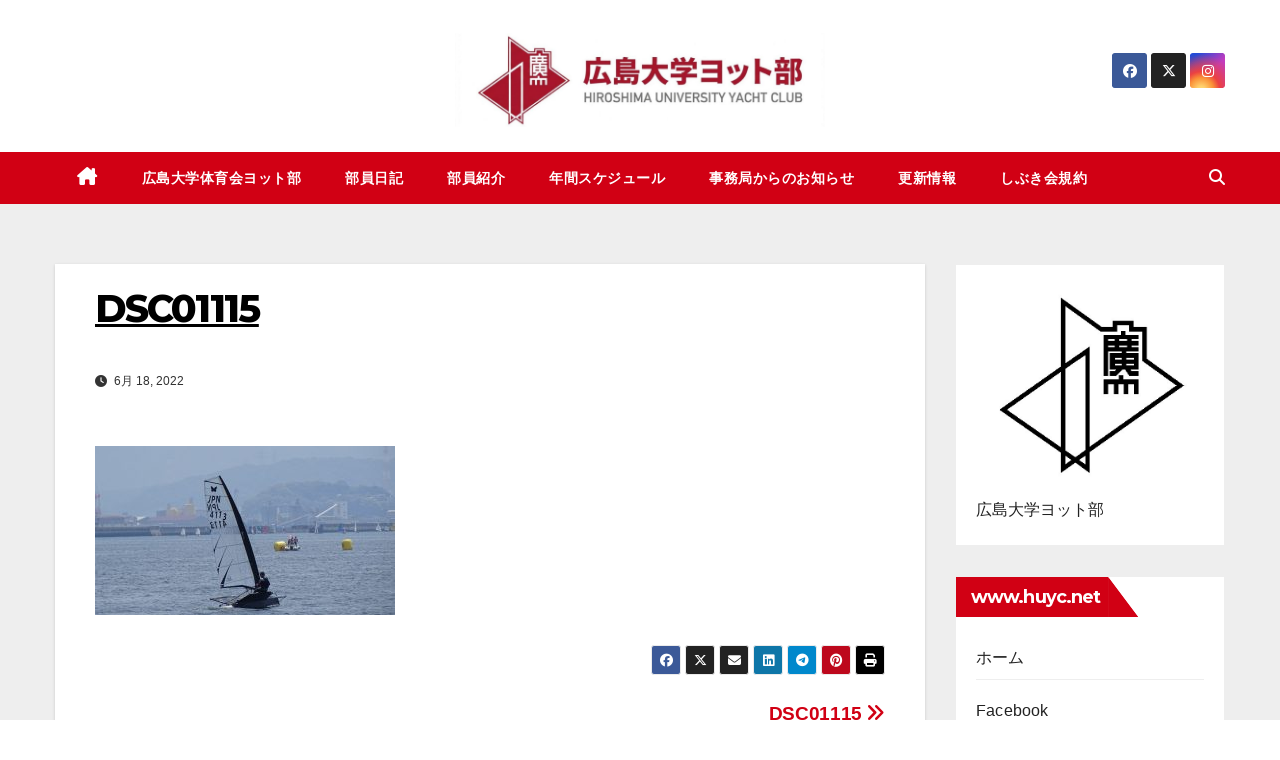

--- FILE ---
content_type: text/html; charset=UTF-8
request_url: https://www.huyc.net/dsc01115/
body_size: 15794
content:
<!DOCTYPE html>
<html lang="ja">
<head>
<meta charset="UTF-8">
<meta name="viewport" content="width=device-width, initial-scale=1">
<link rel="profile" href="http://gmpg.org/xfn/11">
<title>DSC01115 &#8211; Hiroshima Univ. Yacht Club ~since1949~</title>
<meta name='robots' content='max-image-preview:large' />
<link rel='dns-prefetch' href='//fonts.googleapis.com' />
<link rel="alternate" type="application/rss+xml" title="Hiroshima Univ. Yacht Club ~since1949~ &raquo; フィード" href="https://www.huyc.net/feed/" />
<link rel="alternate" type="application/rss+xml" title="Hiroshima Univ. Yacht Club ~since1949~ &raquo; コメントフィード" href="https://www.huyc.net/comments/feed/" />
<link rel="alternate" type="application/rss+xml" title="Hiroshima Univ. Yacht Club ~since1949~ &raquo; DSC01115 のコメントのフィード" href="https://www.huyc.net/feed/?attachment_id=1901" />
<link rel="alternate" title="oEmbed (JSON)" type="application/json+oembed" href="https://www.huyc.net/wp-json/oembed/1.0/embed?url=https%3A%2F%2Fwww.huyc.net%2Fdsc01115%2F" />
<link rel="alternate" title="oEmbed (XML)" type="text/xml+oembed" href="https://www.huyc.net/wp-json/oembed/1.0/embed?url=https%3A%2F%2Fwww.huyc.net%2Fdsc01115%2F&#038;format=xml" />
<style id='wp-img-auto-sizes-contain-inline-css'>
img:is([sizes=auto i],[sizes^="auto," i]){contain-intrinsic-size:3000px 1500px}
/*# sourceURL=wp-img-auto-sizes-contain-inline-css */
</style>
<style id='wp-emoji-styles-inline-css'>

	img.wp-smiley, img.emoji {
		display: inline !important;
		border: none !important;
		box-shadow: none !important;
		height: 1em !important;
		width: 1em !important;
		margin: 0 0.07em !important;
		vertical-align: -0.1em !important;
		background: none !important;
		padding: 0 !important;
	}
/*# sourceURL=wp-emoji-styles-inline-css */
</style>
<style id='wp-block-library-inline-css'>
:root{--wp-block-synced-color:#7a00df;--wp-block-synced-color--rgb:122,0,223;--wp-bound-block-color:var(--wp-block-synced-color);--wp-editor-canvas-background:#ddd;--wp-admin-theme-color:#007cba;--wp-admin-theme-color--rgb:0,124,186;--wp-admin-theme-color-darker-10:#006ba1;--wp-admin-theme-color-darker-10--rgb:0,107,160.5;--wp-admin-theme-color-darker-20:#005a87;--wp-admin-theme-color-darker-20--rgb:0,90,135;--wp-admin-border-width-focus:2px}@media (min-resolution:192dpi){:root{--wp-admin-border-width-focus:1.5px}}.wp-element-button{cursor:pointer}:root .has-very-light-gray-background-color{background-color:#eee}:root .has-very-dark-gray-background-color{background-color:#313131}:root .has-very-light-gray-color{color:#eee}:root .has-very-dark-gray-color{color:#313131}:root .has-vivid-green-cyan-to-vivid-cyan-blue-gradient-background{background:linear-gradient(135deg,#00d084,#0693e3)}:root .has-purple-crush-gradient-background{background:linear-gradient(135deg,#34e2e4,#4721fb 50%,#ab1dfe)}:root .has-hazy-dawn-gradient-background{background:linear-gradient(135deg,#faaca8,#dad0ec)}:root .has-subdued-olive-gradient-background{background:linear-gradient(135deg,#fafae1,#67a671)}:root .has-atomic-cream-gradient-background{background:linear-gradient(135deg,#fdd79a,#004a59)}:root .has-nightshade-gradient-background{background:linear-gradient(135deg,#330968,#31cdcf)}:root .has-midnight-gradient-background{background:linear-gradient(135deg,#020381,#2874fc)}:root{--wp--preset--font-size--normal:16px;--wp--preset--font-size--huge:42px}.has-regular-font-size{font-size:1em}.has-larger-font-size{font-size:2.625em}.has-normal-font-size{font-size:var(--wp--preset--font-size--normal)}.has-huge-font-size{font-size:var(--wp--preset--font-size--huge)}.has-text-align-center{text-align:center}.has-text-align-left{text-align:left}.has-text-align-right{text-align:right}.has-fit-text{white-space:nowrap!important}#end-resizable-editor-section{display:none}.aligncenter{clear:both}.items-justified-left{justify-content:flex-start}.items-justified-center{justify-content:center}.items-justified-right{justify-content:flex-end}.items-justified-space-between{justify-content:space-between}.screen-reader-text{border:0;clip-path:inset(50%);height:1px;margin:-1px;overflow:hidden;padding:0;position:absolute;width:1px;word-wrap:normal!important}.screen-reader-text:focus{background-color:#ddd;clip-path:none;color:#444;display:block;font-size:1em;height:auto;left:5px;line-height:normal;padding:15px 23px 14px;text-decoration:none;top:5px;width:auto;z-index:100000}html :where(.has-border-color){border-style:solid}html :where([style*=border-top-color]){border-top-style:solid}html :where([style*=border-right-color]){border-right-style:solid}html :where([style*=border-bottom-color]){border-bottom-style:solid}html :where([style*=border-left-color]){border-left-style:solid}html :where([style*=border-width]){border-style:solid}html :where([style*=border-top-width]){border-top-style:solid}html :where([style*=border-right-width]){border-right-style:solid}html :where([style*=border-bottom-width]){border-bottom-style:solid}html :where([style*=border-left-width]){border-left-style:solid}html :where(img[class*=wp-image-]){height:auto;max-width:100%}:where(figure){margin:0 0 1em}html :where(.is-position-sticky){--wp-admin--admin-bar--position-offset:var(--wp-admin--admin-bar--height,0px)}@media screen and (max-width:600px){html :where(.is-position-sticky){--wp-admin--admin-bar--position-offset:0px}}

/*# sourceURL=wp-block-library-inline-css */
</style><style id='wp-block-image-inline-css'>
.wp-block-image>a,.wp-block-image>figure>a{display:inline-block}.wp-block-image img{box-sizing:border-box;height:auto;max-width:100%;vertical-align:bottom}@media not (prefers-reduced-motion){.wp-block-image img.hide{visibility:hidden}.wp-block-image img.show{animation:show-content-image .4s}}.wp-block-image[style*=border-radius] img,.wp-block-image[style*=border-radius]>a{border-radius:inherit}.wp-block-image.has-custom-border img{box-sizing:border-box}.wp-block-image.aligncenter{text-align:center}.wp-block-image.alignfull>a,.wp-block-image.alignwide>a{width:100%}.wp-block-image.alignfull img,.wp-block-image.alignwide img{height:auto;width:100%}.wp-block-image .aligncenter,.wp-block-image .alignleft,.wp-block-image .alignright,.wp-block-image.aligncenter,.wp-block-image.alignleft,.wp-block-image.alignright{display:table}.wp-block-image .aligncenter>figcaption,.wp-block-image .alignleft>figcaption,.wp-block-image .alignright>figcaption,.wp-block-image.aligncenter>figcaption,.wp-block-image.alignleft>figcaption,.wp-block-image.alignright>figcaption{caption-side:bottom;display:table-caption}.wp-block-image .alignleft{float:left;margin:.5em 1em .5em 0}.wp-block-image .alignright{float:right;margin:.5em 0 .5em 1em}.wp-block-image .aligncenter{margin-left:auto;margin-right:auto}.wp-block-image :where(figcaption){margin-bottom:1em;margin-top:.5em}.wp-block-image.is-style-circle-mask img{border-radius:9999px}@supports ((-webkit-mask-image:none) or (mask-image:none)) or (-webkit-mask-image:none){.wp-block-image.is-style-circle-mask img{border-radius:0;-webkit-mask-image:url('data:image/svg+xml;utf8,<svg viewBox="0 0 100 100" xmlns="http://www.w3.org/2000/svg"><circle cx="50" cy="50" r="50"/></svg>');mask-image:url('data:image/svg+xml;utf8,<svg viewBox="0 0 100 100" xmlns="http://www.w3.org/2000/svg"><circle cx="50" cy="50" r="50"/></svg>');mask-mode:alpha;-webkit-mask-position:center;mask-position:center;-webkit-mask-repeat:no-repeat;mask-repeat:no-repeat;-webkit-mask-size:contain;mask-size:contain}}:root :where(.wp-block-image.is-style-rounded img,.wp-block-image .is-style-rounded img){border-radius:9999px}.wp-block-image figure{margin:0}.wp-lightbox-container{display:flex;flex-direction:column;position:relative}.wp-lightbox-container img{cursor:zoom-in}.wp-lightbox-container img:hover+button{opacity:1}.wp-lightbox-container button{align-items:center;backdrop-filter:blur(16px) saturate(180%);background-color:#5a5a5a40;border:none;border-radius:4px;cursor:zoom-in;display:flex;height:20px;justify-content:center;opacity:0;padding:0;position:absolute;right:16px;text-align:center;top:16px;width:20px;z-index:100}@media not (prefers-reduced-motion){.wp-lightbox-container button{transition:opacity .2s ease}}.wp-lightbox-container button:focus-visible{outline:3px auto #5a5a5a40;outline:3px auto -webkit-focus-ring-color;outline-offset:3px}.wp-lightbox-container button:hover{cursor:pointer;opacity:1}.wp-lightbox-container button:focus{opacity:1}.wp-lightbox-container button:focus,.wp-lightbox-container button:hover,.wp-lightbox-container button:not(:hover):not(:active):not(.has-background){background-color:#5a5a5a40;border:none}.wp-lightbox-overlay{box-sizing:border-box;cursor:zoom-out;height:100vh;left:0;overflow:hidden;position:fixed;top:0;visibility:hidden;width:100%;z-index:100000}.wp-lightbox-overlay .close-button{align-items:center;cursor:pointer;display:flex;justify-content:center;min-height:40px;min-width:40px;padding:0;position:absolute;right:calc(env(safe-area-inset-right) + 16px);top:calc(env(safe-area-inset-top) + 16px);z-index:5000000}.wp-lightbox-overlay .close-button:focus,.wp-lightbox-overlay .close-button:hover,.wp-lightbox-overlay .close-button:not(:hover):not(:active):not(.has-background){background:none;border:none}.wp-lightbox-overlay .lightbox-image-container{height:var(--wp--lightbox-container-height);left:50%;overflow:hidden;position:absolute;top:50%;transform:translate(-50%,-50%);transform-origin:top left;width:var(--wp--lightbox-container-width);z-index:9999999999}.wp-lightbox-overlay .wp-block-image{align-items:center;box-sizing:border-box;display:flex;height:100%;justify-content:center;margin:0;position:relative;transform-origin:0 0;width:100%;z-index:3000000}.wp-lightbox-overlay .wp-block-image img{height:var(--wp--lightbox-image-height);min-height:var(--wp--lightbox-image-height);min-width:var(--wp--lightbox-image-width);width:var(--wp--lightbox-image-width)}.wp-lightbox-overlay .wp-block-image figcaption{display:none}.wp-lightbox-overlay button{background:none;border:none}.wp-lightbox-overlay .scrim{background-color:#fff;height:100%;opacity:.9;position:absolute;width:100%;z-index:2000000}.wp-lightbox-overlay.active{visibility:visible}@media not (prefers-reduced-motion){.wp-lightbox-overlay.active{animation:turn-on-visibility .25s both}.wp-lightbox-overlay.active img{animation:turn-on-visibility .35s both}.wp-lightbox-overlay.show-closing-animation:not(.active){animation:turn-off-visibility .35s both}.wp-lightbox-overlay.show-closing-animation:not(.active) img{animation:turn-off-visibility .25s both}.wp-lightbox-overlay.zoom.active{animation:none;opacity:1;visibility:visible}.wp-lightbox-overlay.zoom.active .lightbox-image-container{animation:lightbox-zoom-in .4s}.wp-lightbox-overlay.zoom.active .lightbox-image-container img{animation:none}.wp-lightbox-overlay.zoom.active .scrim{animation:turn-on-visibility .4s forwards}.wp-lightbox-overlay.zoom.show-closing-animation:not(.active){animation:none}.wp-lightbox-overlay.zoom.show-closing-animation:not(.active) .lightbox-image-container{animation:lightbox-zoom-out .4s}.wp-lightbox-overlay.zoom.show-closing-animation:not(.active) .lightbox-image-container img{animation:none}.wp-lightbox-overlay.zoom.show-closing-animation:not(.active) .scrim{animation:turn-off-visibility .4s forwards}}@keyframes show-content-image{0%{visibility:hidden}99%{visibility:hidden}to{visibility:visible}}@keyframes turn-on-visibility{0%{opacity:0}to{opacity:1}}@keyframes turn-off-visibility{0%{opacity:1;visibility:visible}99%{opacity:0;visibility:visible}to{opacity:0;visibility:hidden}}@keyframes lightbox-zoom-in{0%{transform:translate(calc((-100vw + var(--wp--lightbox-scrollbar-width))/2 + var(--wp--lightbox-initial-left-position)),calc(-50vh + var(--wp--lightbox-initial-top-position))) scale(var(--wp--lightbox-scale))}to{transform:translate(-50%,-50%) scale(1)}}@keyframes lightbox-zoom-out{0%{transform:translate(-50%,-50%) scale(1);visibility:visible}99%{visibility:visible}to{transform:translate(calc((-100vw + var(--wp--lightbox-scrollbar-width))/2 + var(--wp--lightbox-initial-left-position)),calc(-50vh + var(--wp--lightbox-initial-top-position))) scale(var(--wp--lightbox-scale));visibility:hidden}}
/*# sourceURL=https://www.huyc.net/wp-includes/blocks/image/style.min.css */
</style>
<style id='wp-block-image-theme-inline-css'>
:root :where(.wp-block-image figcaption){color:#555;font-size:13px;text-align:center}.is-dark-theme :root :where(.wp-block-image figcaption){color:#ffffffa6}.wp-block-image{margin:0 0 1em}
/*# sourceURL=https://www.huyc.net/wp-includes/blocks/image/theme.min.css */
</style>
<style id='wp-block-loginout-inline-css'>
.wp-block-loginout{box-sizing:border-box}
/*# sourceURL=https://www.huyc.net/wp-includes/blocks/loginout/style.min.css */
</style>
<style id='wp-block-group-inline-css'>
.wp-block-group{box-sizing:border-box}:where(.wp-block-group.wp-block-group-is-layout-constrained){position:relative}
/*# sourceURL=https://www.huyc.net/wp-includes/blocks/group/style.min.css */
</style>
<style id='wp-block-group-theme-inline-css'>
:where(.wp-block-group.has-background){padding:1.25em 2.375em}
/*# sourceURL=https://www.huyc.net/wp-includes/blocks/group/theme.min.css */
</style>
<style id='global-styles-inline-css'>
:root{--wp--preset--aspect-ratio--square: 1;--wp--preset--aspect-ratio--4-3: 4/3;--wp--preset--aspect-ratio--3-4: 3/4;--wp--preset--aspect-ratio--3-2: 3/2;--wp--preset--aspect-ratio--2-3: 2/3;--wp--preset--aspect-ratio--16-9: 16/9;--wp--preset--aspect-ratio--9-16: 9/16;--wp--preset--color--black: #000000;--wp--preset--color--cyan-bluish-gray: #abb8c3;--wp--preset--color--white: #ffffff;--wp--preset--color--pale-pink: #f78da7;--wp--preset--color--vivid-red: #cf2e2e;--wp--preset--color--luminous-vivid-orange: #ff6900;--wp--preset--color--luminous-vivid-amber: #fcb900;--wp--preset--color--light-green-cyan: #7bdcb5;--wp--preset--color--vivid-green-cyan: #00d084;--wp--preset--color--pale-cyan-blue: #8ed1fc;--wp--preset--color--vivid-cyan-blue: #0693e3;--wp--preset--color--vivid-purple: #9b51e0;--wp--preset--gradient--vivid-cyan-blue-to-vivid-purple: linear-gradient(135deg,rgb(6,147,227) 0%,rgb(155,81,224) 100%);--wp--preset--gradient--light-green-cyan-to-vivid-green-cyan: linear-gradient(135deg,rgb(122,220,180) 0%,rgb(0,208,130) 100%);--wp--preset--gradient--luminous-vivid-amber-to-luminous-vivid-orange: linear-gradient(135deg,rgb(252,185,0) 0%,rgb(255,105,0) 100%);--wp--preset--gradient--luminous-vivid-orange-to-vivid-red: linear-gradient(135deg,rgb(255,105,0) 0%,rgb(207,46,46) 100%);--wp--preset--gradient--very-light-gray-to-cyan-bluish-gray: linear-gradient(135deg,rgb(238,238,238) 0%,rgb(169,184,195) 100%);--wp--preset--gradient--cool-to-warm-spectrum: linear-gradient(135deg,rgb(74,234,220) 0%,rgb(151,120,209) 20%,rgb(207,42,186) 40%,rgb(238,44,130) 60%,rgb(251,105,98) 80%,rgb(254,248,76) 100%);--wp--preset--gradient--blush-light-purple: linear-gradient(135deg,rgb(255,206,236) 0%,rgb(152,150,240) 100%);--wp--preset--gradient--blush-bordeaux: linear-gradient(135deg,rgb(254,205,165) 0%,rgb(254,45,45) 50%,rgb(107,0,62) 100%);--wp--preset--gradient--luminous-dusk: linear-gradient(135deg,rgb(255,203,112) 0%,rgb(199,81,192) 50%,rgb(65,88,208) 100%);--wp--preset--gradient--pale-ocean: linear-gradient(135deg,rgb(255,245,203) 0%,rgb(182,227,212) 50%,rgb(51,167,181) 100%);--wp--preset--gradient--electric-grass: linear-gradient(135deg,rgb(202,248,128) 0%,rgb(113,206,126) 100%);--wp--preset--gradient--midnight: linear-gradient(135deg,rgb(2,3,129) 0%,rgb(40,116,252) 100%);--wp--preset--font-size--small: 13px;--wp--preset--font-size--medium: 20px;--wp--preset--font-size--large: 36px;--wp--preset--font-size--x-large: 42px;--wp--preset--spacing--20: 0.44rem;--wp--preset--spacing--30: 0.67rem;--wp--preset--spacing--40: 1rem;--wp--preset--spacing--50: 1.5rem;--wp--preset--spacing--60: 2.25rem;--wp--preset--spacing--70: 3.38rem;--wp--preset--spacing--80: 5.06rem;--wp--preset--shadow--natural: 6px 6px 9px rgba(0, 0, 0, 0.2);--wp--preset--shadow--deep: 12px 12px 50px rgba(0, 0, 0, 0.4);--wp--preset--shadow--sharp: 6px 6px 0px rgba(0, 0, 0, 0.2);--wp--preset--shadow--outlined: 6px 6px 0px -3px rgb(255, 255, 255), 6px 6px rgb(0, 0, 0);--wp--preset--shadow--crisp: 6px 6px 0px rgb(0, 0, 0);}:root :where(.is-layout-flow) > :first-child{margin-block-start: 0;}:root :where(.is-layout-flow) > :last-child{margin-block-end: 0;}:root :where(.is-layout-flow) > *{margin-block-start: 24px;margin-block-end: 0;}:root :where(.is-layout-constrained) > :first-child{margin-block-start: 0;}:root :where(.is-layout-constrained) > :last-child{margin-block-end: 0;}:root :where(.is-layout-constrained) > *{margin-block-start: 24px;margin-block-end: 0;}:root :where(.is-layout-flex){gap: 24px;}:root :where(.is-layout-grid){gap: 24px;}body .is-layout-flex{display: flex;}.is-layout-flex{flex-wrap: wrap;align-items: center;}.is-layout-flex > :is(*, div){margin: 0;}body .is-layout-grid{display: grid;}.is-layout-grid > :is(*, div){margin: 0;}.has-black-color{color: var(--wp--preset--color--black) !important;}.has-cyan-bluish-gray-color{color: var(--wp--preset--color--cyan-bluish-gray) !important;}.has-white-color{color: var(--wp--preset--color--white) !important;}.has-pale-pink-color{color: var(--wp--preset--color--pale-pink) !important;}.has-vivid-red-color{color: var(--wp--preset--color--vivid-red) !important;}.has-luminous-vivid-orange-color{color: var(--wp--preset--color--luminous-vivid-orange) !important;}.has-luminous-vivid-amber-color{color: var(--wp--preset--color--luminous-vivid-amber) !important;}.has-light-green-cyan-color{color: var(--wp--preset--color--light-green-cyan) !important;}.has-vivid-green-cyan-color{color: var(--wp--preset--color--vivid-green-cyan) !important;}.has-pale-cyan-blue-color{color: var(--wp--preset--color--pale-cyan-blue) !important;}.has-vivid-cyan-blue-color{color: var(--wp--preset--color--vivid-cyan-blue) !important;}.has-vivid-purple-color{color: var(--wp--preset--color--vivid-purple) !important;}.has-black-background-color{background-color: var(--wp--preset--color--black) !important;}.has-cyan-bluish-gray-background-color{background-color: var(--wp--preset--color--cyan-bluish-gray) !important;}.has-white-background-color{background-color: var(--wp--preset--color--white) !important;}.has-pale-pink-background-color{background-color: var(--wp--preset--color--pale-pink) !important;}.has-vivid-red-background-color{background-color: var(--wp--preset--color--vivid-red) !important;}.has-luminous-vivid-orange-background-color{background-color: var(--wp--preset--color--luminous-vivid-orange) !important;}.has-luminous-vivid-amber-background-color{background-color: var(--wp--preset--color--luminous-vivid-amber) !important;}.has-light-green-cyan-background-color{background-color: var(--wp--preset--color--light-green-cyan) !important;}.has-vivid-green-cyan-background-color{background-color: var(--wp--preset--color--vivid-green-cyan) !important;}.has-pale-cyan-blue-background-color{background-color: var(--wp--preset--color--pale-cyan-blue) !important;}.has-vivid-cyan-blue-background-color{background-color: var(--wp--preset--color--vivid-cyan-blue) !important;}.has-vivid-purple-background-color{background-color: var(--wp--preset--color--vivid-purple) !important;}.has-black-border-color{border-color: var(--wp--preset--color--black) !important;}.has-cyan-bluish-gray-border-color{border-color: var(--wp--preset--color--cyan-bluish-gray) !important;}.has-white-border-color{border-color: var(--wp--preset--color--white) !important;}.has-pale-pink-border-color{border-color: var(--wp--preset--color--pale-pink) !important;}.has-vivid-red-border-color{border-color: var(--wp--preset--color--vivid-red) !important;}.has-luminous-vivid-orange-border-color{border-color: var(--wp--preset--color--luminous-vivid-orange) !important;}.has-luminous-vivid-amber-border-color{border-color: var(--wp--preset--color--luminous-vivid-amber) !important;}.has-light-green-cyan-border-color{border-color: var(--wp--preset--color--light-green-cyan) !important;}.has-vivid-green-cyan-border-color{border-color: var(--wp--preset--color--vivid-green-cyan) !important;}.has-pale-cyan-blue-border-color{border-color: var(--wp--preset--color--pale-cyan-blue) !important;}.has-vivid-cyan-blue-border-color{border-color: var(--wp--preset--color--vivid-cyan-blue) !important;}.has-vivid-purple-border-color{border-color: var(--wp--preset--color--vivid-purple) !important;}.has-vivid-cyan-blue-to-vivid-purple-gradient-background{background: var(--wp--preset--gradient--vivid-cyan-blue-to-vivid-purple) !important;}.has-light-green-cyan-to-vivid-green-cyan-gradient-background{background: var(--wp--preset--gradient--light-green-cyan-to-vivid-green-cyan) !important;}.has-luminous-vivid-amber-to-luminous-vivid-orange-gradient-background{background: var(--wp--preset--gradient--luminous-vivid-amber-to-luminous-vivid-orange) !important;}.has-luminous-vivid-orange-to-vivid-red-gradient-background{background: var(--wp--preset--gradient--luminous-vivid-orange-to-vivid-red) !important;}.has-very-light-gray-to-cyan-bluish-gray-gradient-background{background: var(--wp--preset--gradient--very-light-gray-to-cyan-bluish-gray) !important;}.has-cool-to-warm-spectrum-gradient-background{background: var(--wp--preset--gradient--cool-to-warm-spectrum) !important;}.has-blush-light-purple-gradient-background{background: var(--wp--preset--gradient--blush-light-purple) !important;}.has-blush-bordeaux-gradient-background{background: var(--wp--preset--gradient--blush-bordeaux) !important;}.has-luminous-dusk-gradient-background{background: var(--wp--preset--gradient--luminous-dusk) !important;}.has-pale-ocean-gradient-background{background: var(--wp--preset--gradient--pale-ocean) !important;}.has-electric-grass-gradient-background{background: var(--wp--preset--gradient--electric-grass) !important;}.has-midnight-gradient-background{background: var(--wp--preset--gradient--midnight) !important;}.has-small-font-size{font-size: var(--wp--preset--font-size--small) !important;}.has-medium-font-size{font-size: var(--wp--preset--font-size--medium) !important;}.has-large-font-size{font-size: var(--wp--preset--font-size--large) !important;}.has-x-large-font-size{font-size: var(--wp--preset--font-size--x-large) !important;}
/*# sourceURL=global-styles-inline-css */
</style>

<style id='classic-theme-styles-inline-css'>
/*! This file is auto-generated */
.wp-block-button__link{color:#fff;background-color:#32373c;border-radius:9999px;box-shadow:none;text-decoration:none;padding:calc(.667em + 2px) calc(1.333em + 2px);font-size:1.125em}.wp-block-file__button{background:#32373c;color:#fff;text-decoration:none}
/*# sourceURL=/wp-includes/css/classic-themes.min.css */
</style>
<link rel='stylesheet' id='pure-css-css' href='https://www.huyc.net/wp-content/plugins/cf7-views/assets/css/pure-min.css?ver=6.9' media='all' />
<link rel='stylesheet' id='pure-grid-css-css' href='https://www.huyc.net/wp-content/plugins/cf7-views/assets/css/grids-responsive-min.css?ver=6.9' media='all' />
<link rel='stylesheet' id='cf7-views-front-css' href='https://www.huyc.net/wp-content/plugins/cf7-views/assets/css/cf7-views-display.css?ver=6.9' media='all' />
<link rel='stylesheet' id='contact-form-7-css' href='https://www.huyc.net/wp-content/plugins/contact-form-7/includes/css/styles.css?ver=6.1.4' media='all' />
<link rel='stylesheet' id='swpm.common-css' href='https://www.huyc.net/wp-content/plugins/simple-membership/css/swpm.common.css?ver=4.7.0' media='all' />
<link rel='stylesheet' id='newsup-fonts-css' href='//fonts.googleapis.com/css?family=Montserrat%3A400%2C500%2C700%2C800%7CWork%2BSans%3A300%2C400%2C500%2C600%2C700%2C800%2C900%26display%3Dswap&#038;subset=latin%2Clatin-ext' media='all' />
<link rel='stylesheet' id='bootstrap-css' href='https://www.huyc.net/wp-content/themes/newsup/css/bootstrap.css?ver=6.9' media='all' />
<link rel='stylesheet' id='newsup-style-css' href='https://www.huyc.net/wp-content/themes/news-way/style.css?ver=6.9' media='all' />
<link rel='stylesheet' id='font-awesome-5-all-css' href='https://www.huyc.net/wp-content/themes/newsup/css/font-awesome/css/all.min.css?ver=6.9' media='all' />
<link rel='stylesheet' id='font-awesome-4-shim-css' href='https://www.huyc.net/wp-content/themes/newsup/css/font-awesome/css/v4-shims.min.css?ver=6.9' media='all' />
<link rel='stylesheet' id='owl-carousel-css' href='https://www.huyc.net/wp-content/themes/newsup/css/owl.carousel.css?ver=6.9' media='all' />
<link rel='stylesheet' id='smartmenus-css' href='https://www.huyc.net/wp-content/themes/newsup/css/jquery.smartmenus.bootstrap.css?ver=6.9' media='all' />
<link rel='stylesheet' id='newsup-custom-css-css' href='https://www.huyc.net/wp-content/themes/newsup/inc/ansar/customize/css/customizer.css?ver=1.0' media='all' />
<link rel='stylesheet' id='newsup-style-parent-css' href='https://www.huyc.net/wp-content/themes/newsup/style.css?ver=6.9' media='all' />
<link rel='stylesheet' id='newsway-style-css' href='https://www.huyc.net/wp-content/themes/news-way/style.css?ver=1.0' media='all' />
<link rel='stylesheet' id='newsway-default-css-css' href='https://www.huyc.net/wp-content/themes/news-way/css/colors/default.css?ver=6.9' media='all' />
<script src="https://www.huyc.net/wp-includes/js/jquery/jquery.min.js?ver=3.7.1" id="jquery-core-js"></script>
<script src="https://www.huyc.net/wp-includes/js/jquery/jquery-migrate.min.js?ver=3.4.1" id="jquery-migrate-js"></script>
<script src="https://www.huyc.net/wp-content/themes/newsup/js/navigation.js?ver=6.9" id="newsup-navigation-js"></script>
<script src="https://www.huyc.net/wp-content/themes/newsup/js/bootstrap.js?ver=6.9" id="bootstrap-js"></script>
<script src="https://www.huyc.net/wp-content/themes/newsup/js/owl.carousel.min.js?ver=6.9" id="owl-carousel-min-js"></script>
<script src="https://www.huyc.net/wp-content/themes/newsup/js/jquery.smartmenus.js?ver=6.9" id="smartmenus-js-js"></script>
<script src="https://www.huyc.net/wp-content/themes/newsup/js/jquery.smartmenus.bootstrap.js?ver=6.9" id="bootstrap-smartmenus-js-js"></script>
<script src="https://www.huyc.net/wp-content/themes/newsup/js/jquery.marquee.js?ver=6.9" id="newsup-marquee-js-js"></script>
<script src="https://www.huyc.net/wp-content/themes/newsup/js/main.js?ver=6.9" id="newsup-main-js-js"></script>
<link rel="https://api.w.org/" href="https://www.huyc.net/wp-json/" /><link rel="alternate" title="JSON" type="application/json" href="https://www.huyc.net/wp-json/wp/v2/media/1901" /><link rel="EditURI" type="application/rsd+xml" title="RSD" href="https://www.huyc.net/xmlrpc.php?rsd" />
<meta name="generator" content="WordPress 6.9" />
<link rel="canonical" href="https://www.huyc.net/dsc01115/" />
<link rel='shortlink' href='https://www.huyc.net/?p=1901' />
 
<style type="text/css" id="custom-background-css">
    .wrapper { background-color: #eee; }
</style>
    <style type="text/css">
            .site-title,
        .site-description {
            position: absolute;
            clip: rect(1px, 1px, 1px, 1px);
        }
        </style>
    <link rel="icon" href="https://www.huyc.net/wp-content/uploads/2018/01/favicon.png" sizes="32x32" />
<link rel="icon" href="https://www.huyc.net/wp-content/uploads/2018/01/favicon.png" sizes="192x192" />
<link rel="apple-touch-icon" href="https://www.huyc.net/wp-content/uploads/2018/01/favicon.png" />
<meta name="msapplication-TileImage" content="https://www.huyc.net/wp-content/uploads/2018/01/favicon.png" />
</head>
<body class="attachment wp-singular attachment-template-default single single-attachment postid-1901 attachmentid-1901 attachment-jpeg wp-custom-logo wp-embed-responsive wp-theme-newsup wp-child-theme-news-way ta-hide-date-author-in-list" >
<div id="page" class="site">
<a class="skip-link screen-reader-text" href="#content">
コンテンツへスキップ</a>
    <div class="wrapper">
        <header class="mg-headwidget center light">
            <!--==================== TOP BAR ====================-->

            <div class="clearfix"></div>
                        <div class="mg-nav-widget-area-back" style='background-image: url("https://www.huyc.net/wp-content/uploads/2025/12/h0TEG28E.png" );'>
                        <div class="overlay">
              <div class="inner" > 
                <div class="container-fluid">
    <div class="mg-nav-widget-area">
        <div class="row align-items-center">
                        <div class="col-md-4 col-sm-4 text-center-xs">
              
            </div>

            <div class="col-md-4 col-sm-4 text-center-xs">
                <div class="navbar-header">
                      <a href="https://www.huyc.net/" class="navbar-brand" rel="home"><img width="1600" height="405" src="https://www.huyc.net/wp-content/uploads/2025/12/cropped-cropped-946tSUl0-1.jpg" class="custom-logo" alt="Hiroshima Univ. Yacht Club ~since1949~" decoding="async" fetchpriority="high" srcset="https://www.huyc.net/wp-content/uploads/2025/12/cropped-cropped-946tSUl0-1.jpg 1600w, https://www.huyc.net/wp-content/uploads/2025/12/cropped-cropped-946tSUl0-1-300x76.jpg 300w, https://www.huyc.net/wp-content/uploads/2025/12/cropped-cropped-946tSUl0-1-1024x259.jpg 1024w, https://www.huyc.net/wp-content/uploads/2025/12/cropped-cropped-946tSUl0-1-768x194.jpg 768w, https://www.huyc.net/wp-content/uploads/2025/12/cropped-cropped-946tSUl0-1-1536x389.jpg 1536w" sizes="(max-width: 1600px) 100vw, 1600px" /></a>                </div>
            </div>


                         <div class="col-md-4 col-sm-4 text-center-xs">
                <ul class="mg-social-header-section mg-social info-right">
                    
                                            <li><span class="icon-soci facebook"><a  target="_blank" href="https://www.facebook.com/profile.php?id=100057314093617"><i class="fab fa-facebook"></i></a></span> </li>
                                            <li><span class="icon-soci x-twitter"><a target="_blank" href="https://x.com/huycyacht"><i class="fa-brands fa-x-twitter"></i></a></span></li>
                                            <li><span class="icon-soci instagram"><a target="_blank"  href="https://www.instagram.com/hiroshima_univ._yacht?utm_source=ig_web_button_share_sheet&#038;igsh=OGQ5ZDc2ODk2ZA%3D%3D"><i class="fab fa-instagram"></i></a></span></li>
                                      </ul>
            </div>
                    </div>
    </div>
</div>
              </div>
              </div>
          </div>
    <div class="mg-menu-full">
      <nav class="navbar navbar-expand-lg navbar-wp">
        <div class="container-fluid">
          <!-- Right nav -->
                    <div class="m-header align-items-center">
                                                <a class="mobilehomebtn" href="https://www.huyc.net"><span class="fas fa-home"></span></a>
                        <!-- navbar-toggle -->
                        <button class="navbar-toggler mx-auto" type="button" data-toggle="collapse" data-target="#navbar-wp" aria-controls="navbarSupportedContent" aria-expanded="false" aria-label="ナビゲーション切り替え">
                          <i class="fas fa-bars"></i>
                        </button>
                        <!-- /navbar-toggle -->
                        <div class="dropdown show mg-search-box pr-2 d">
                            <a class="dropdown-toggle msearch ml-auto" href="#" role="button" id="dropdownMenuLink" data-toggle="dropdown" aria-haspopup="true" aria-expanded="false">
                               <i class="fas fa-search"></i>
                            </a>

                            <div class="dropdown-menu searchinner" aria-labelledby="dropdownMenuLink">
                        <form role="search" method="get" id="searchform" action="https://www.huyc.net/">
  <div class="input-group">
    <input type="search" class="form-control" placeholder="Search" value="" name="s" />
    <span class="input-group-btn btn-default">
    <button type="submit" class="btn"> <i class="fas fa-search"></i> </button>
    </span> </div>
</form>                      </div>
                        </div>
                        
                    </div>
                    <!-- /Right nav -->
         
          
                  <div class="collapse navbar-collapse" id="navbar-wp">
                  	<div class="d-md-block">
                    <ul id="menu-arkhe_global" class="nav navbar-nav mr-auto"><li class="active home"><a class="homebtn" href="https://www.huyc.net"><span class='fa-solid fa-house-chimney'></span></a></li><li id="menu-item-3155" class="menu-item menu-item-type-post_type menu-item-object-page menu-item-3155"><a class="nav-link" title="広島大学体育会ヨット部" href="https://www.huyc.net/hiroshima-univ-yacht-club/">広島大学体育会ヨット部</a></li>
<li id="menu-item-7316" class="menu-item menu-item-type-taxonomy menu-item-object-category menu-item-7316"><a class="nav-link" title="部員日記" href="https://www.huyc.net/category/blog/">部員日記</a></li>
<li id="menu-item-3156" class="menu-item menu-item-type-post_type menu-item-object-page menu-item-3156"><a class="nav-link" title="部員紹介" href="https://www.huyc.net/%e9%83%a8%e5%93%a1%e7%b4%b9%e4%bb%8b/">部員紹介</a></li>
<li id="menu-item-3158" class="menu-item menu-item-type-post_type menu-item-object-page menu-item-3158"><a class="nav-link" title="年間スケジュール" href="https://www.huyc.net/%e5%b9%b4%e9%96%93%e3%82%b9%e3%82%b1%e3%82%b8%e3%83%a5%e3%83%bc%e3%83%ab/">年間スケジュール</a></li>
<li id="menu-item-3159" class="menu-item menu-item-type-taxonomy menu-item-object-category menu-item-3159"><a class="nav-link" title="事務局からのお知らせ" href="https://www.huyc.net/category/shibukikai/">事務局からのお知らせ</a></li>
<li id="menu-item-3171" class="menu-item menu-item-type-taxonomy menu-item-object-category menu-item-3171"><a class="nav-link" title="更新情報" href="https://www.huyc.net/category/update_info/">更新情報</a></li>
<li id="menu-item-3170" class="menu-item menu-item-type-post_type menu-item-object-page menu-item-3170"><a class="nav-link" title="しぶき会規約" href="https://www.huyc.net/shibukikai-kiyaku/">しぶき会規約</a></li>
</ul>        				</div>		
              		</div>
                  <!-- Right nav -->
                    <div class="desk-header pl-3 ml-auto my-2 my-lg-0 position-relative align-items-center">
                        <!-- /navbar-toggle -->
                        <div class="dropdown show mg-search-box">
                      <a class="dropdown-toggle msearch ml-auto" href="#" role="button" id="dropdownMenuLink" data-toggle="dropdown" aria-haspopup="true" aria-expanded="false">
                       <i class="fas fa-search"></i>
                      </a>
                      <div class="dropdown-menu searchinner" aria-labelledby="dropdownMenuLink">
                        <form role="search" method="get" id="searchform" action="https://www.huyc.net/">
  <div class="input-group">
    <input type="search" class="form-control" placeholder="Search" value="" name="s" />
    <span class="input-group-btn btn-default">
    <button type="submit" class="btn"> <i class="fas fa-search"></i> </button>
    </span> </div>
</form>                      </div>
                    </div>
                    </div>
                    <!-- /Right nav --> 
          </div>
      </nav> <!-- /Navigation -->
    </div>
</header>
<div class="clearfix"></div>
 <!-- =========================
     Page Content Section      
============================== -->
<main id="content" class="single-class content">
  <!--container-->
    <div class="container-fluid">
      <!--row-->
        <div class="row">
                  <div class="col-lg-9 col-md-8">
                                <div class="mg-blog-post-box"> 
                    <div class="mg-header">
                                                <h1 class="title single"> <a title="Permalink to: DSC01115">
                            DSC01115</a>
                        </h1>
                                                <div class="media mg-info-author-block"> 
                                                        <div class="media-body">
                                                            <span class="mg-blog-date"><i class="fas fa-clock"></i> 
                                    6月 18, 2022                                </span>
                                                        </div>
                        </div>
                                            </div>
                                        <article class="page-content-single small single">
                        <p class="attachment"><a href='https://www.huyc.net/wp-content/uploads/2022/06/DSC01115.jpg'><img decoding="async" width="300" height="169" src="https://www.huyc.net/wp-content/uploads/2022/06/DSC01115-300x169.jpg" class="attachment-medium size-medium" alt="" srcset="https://www.huyc.net/wp-content/uploads/2022/06/DSC01115-300x169.jpg 300w, https://www.huyc.net/wp-content/uploads/2022/06/DSC01115-1024x576.jpg 1024w, https://www.huyc.net/wp-content/uploads/2022/06/DSC01115-768x432.jpg 768w, https://www.huyc.net/wp-content/uploads/2022/06/DSC01115-304x171.jpg 304w, https://www.huyc.net/wp-content/uploads/2022/06/DSC01115-282x159.jpg 282w, https://www.huyc.net/wp-content/uploads/2022/06/DSC01115.jpg 1280w" sizes="(max-width: 300px) 100vw, 300px" /></a></p>
        <script>
        function pinIt() {
        var e = document.createElement('script');
        e.setAttribute('type','text/javascript');
        e.setAttribute('charset','UTF-8');
        e.setAttribute('src','https://assets.pinterest.com/js/pinmarklet.js?r='+Math.random()*99999999);
        document.body.appendChild(e);
        }
        </script>
        <div class="post-share">
            <div class="post-share-icons cf">
                <a href="https://www.facebook.com/sharer.php?u=https%3A%2F%2Fwww.huyc.net%2Fdsc01115%2F" class="link facebook" target="_blank" >
                    <i class="fab fa-facebook"></i>
                </a>
                <a href="http://twitter.com/share?url=https%3A%2F%2Fwww.huyc.net%2Fdsc01115%2F&#038;text=DSC01115" class="link x-twitter" target="_blank">
                    <i class="fa-brands fa-x-twitter"></i>
                </a>
                <a href="mailto:?subject=DSC01115&#038;body=https%3A%2F%2Fwww.huyc.net%2Fdsc01115%2F" class="link email" target="_blank" >
                    <i class="fas fa-envelope"></i>
                </a>
                <a href="https://www.linkedin.com/sharing/share-offsite/?url=https%3A%2F%2Fwww.huyc.net%2Fdsc01115%2F&#038;title=DSC01115" class="link linkedin" target="_blank" >
                    <i class="fab fa-linkedin"></i>
                </a>
                <a href="https://telegram.me/share/url?url=https%3A%2F%2Fwww.huyc.net%2Fdsc01115%2F&#038;text&#038;title=DSC01115" class="link telegram" target="_blank" >
                    <i class="fab fa-telegram"></i>
                </a>
                <a href="javascript:pinIt();" class="link pinterest">
                    <i class="fab fa-pinterest"></i>
                </a>
                <a class="print-r" href="javascript:window.print()">
                    <i class="fas fa-print"></i>
                </a>  
            </div>
        </div>
                            <div class="clearfix mb-3"></div>
                        
	<nav class="navigation post-navigation" aria-label="投稿">
		<h2 class="screen-reader-text">投稿ナビゲーション</h2>
		<div class="nav-links"><div class="nav-previous"><a href="https://www.huyc.net/dsc01115/" rel="prev">DSC01115 <div class="fa fa-angle-double-right"></div><span></span></a></div></div>
	</nav>                                          </article>
                </div>
                    <div class="mg-featured-slider p-3 mb-4">
            <!--Start mg-realated-slider -->
            <!-- mg-sec-title -->
            <div class="mg-sec-title">
                <h4>Related Post</h4>
            </div>
            <!-- // mg-sec-title -->
            <div class="row">
                <!-- featured_post -->
                            </div> 
        </div>
        <!--End mg-realated-slider -->
        <div id="comments" class="comments-area mg-card-box padding-20 mb-md-0 mb-4">

		<div id="respond" class="comment-respond">
		<h3 id="reply-title" class="comment-reply-title">コメントを残す <small><a rel="nofollow" id="cancel-comment-reply-link" href="/dsc01115/#respond" style="display:none;">コメントをキャンセル</a></small></h3><form action="https://www.huyc.net/wp-comments-post.php" method="post" id="commentform" class="comment-form"><p class="comment-notes"><span id="email-notes">メールアドレスが公開されることはありません。</span> <span class="required-field-message"><span class="required">※</span> が付いている欄は必須項目です</span></p><p class="comment-form-comment"><label for="comment">コメント <span class="required">※</span></label> <textarea id="comment" name="comment" cols="45" rows="8" maxlength="65525" required></textarea></p><p class="comment-form-author"><label for="author">名前 <span class="required">※</span></label> <input id="author" name="author" type="text" value="" size="30" maxlength="245" autocomplete="name" required /></p>
<p class="comment-form-email"><label for="email">メール <span class="required">※</span></label> <input id="email" name="email" type="email" value="" size="30" maxlength="100" aria-describedby="email-notes" autocomplete="email" required /></p>
<p class="comment-form-url"><label for="url">サイト</label> <input id="url" name="url" type="url" value="" size="30" maxlength="200" autocomplete="url" /></p>
<p class="form-submit"><input name="submit" type="submit" id="submit" class="submit" value="コメントを送信" /> <input type='hidden' name='comment_post_ID' value='1901' id='comment_post_ID' />
<input type='hidden' name='comment_parent' id='comment_parent' value='0' />
</p><p style="display: none;"><input type="hidden" id="akismet_comment_nonce" name="akismet_comment_nonce" value="73e77bed59" /></p><p style="display: none !important;" class="akismet-fields-container" data-prefix="ak_"><label>&#916;<textarea name="ak_hp_textarea" cols="45" rows="8" maxlength="100"></textarea></label><input type="hidden" id="ak_js_1" name="ak_js" value="42"/><script>document.getElementById( "ak_js_1" ).setAttribute( "value", ( new Date() ).getTime() );</script></p></form>	</div><!-- #respond -->
	<p class="akismet_comment_form_privacy_notice">このサイトはスパムを低減するために Akismet を使っています。<a href="https://akismet.com/privacy/" target="_blank" rel="nofollow noopener">コメントデータの処理方法の詳細はこちらをご覧ください</a>。</p></div><!-- #comments -->        </div>
        <aside class="col-lg-3 col-md-4 sidebar-sticky">
                
<aside id="secondary" class="widget-area" role="complementary">
	<div id="sidebar-right" class="mg-sidebar">
		<div id="block-11" class="mg-widget widget_block widget_media_image">
<figure class="wp-block-image size-full is-resized is-style-default"><img loading="lazy" decoding="async" width="554" height="511" src="https://www.huyc.net/wp-content/uploads/2022/02/huyc.jpg" alt="" class="wp-image-1544" style="width:296px;height:auto" srcset="https://www.huyc.net/wp-content/uploads/2022/02/huyc.jpg 554w, https://www.huyc.net/wp-content/uploads/2022/02/huyc-300x277.jpg 300w, https://www.huyc.net/wp-content/uploads/2022/02/huyc-232x214.jpg 232w, https://www.huyc.net/wp-content/uploads/2022/02/huyc-282x260.jpg 282w" sizes="auto, (max-width: 554px) 100vw, 554px" /><figcaption class="wp-element-caption">広島大学ヨット部</figcaption></figure>
</div><div id="block-12" class="mg-widget widget_block">
<div class="wp-block-group"><div class="wp-block-group__inner-container is-layout-constrained wp-block-group-is-layout-constrained"><div class="widget widget_nav_menu"><h2 class="widgettitle">www.huyc.net</h2><div class="menu-www-huyc-net-container"><ul id="menu-www-huyc-net" class="menu"><li id="menu-item-37" class="menu-item menu-item-type-custom menu-item-object-custom menu-item-home menu-item-37"><a href="http://www.huyc.net">ホーム</a></li>
<li id="menu-item-1480" class="menu-item menu-item-type-custom menu-item-object-custom menu-item-1480"><a href="https://www.facebook.com/profile.php?id=100057314093617">Facebook</a></li>
<li id="menu-item-1481" class="menu-item menu-item-type-custom menu-item-object-custom menu-item-1481"><a href="https://twitter.com/huycyacht">X (twitter)</a></li>
<li id="menu-item-3191" class="menu-item menu-item-type-custom menu-item-object-custom menu-item-3191"><a href="https://www.instagram.com/hiroshima_univ._yacht?utm_source=ig_web_button_share_sheet&#038;igsh=OGQ5ZDc2ODk2ZA==">Instagram</a></li>
<li id="menu-item-782" class="menu-item menu-item-type-custom menu-item-object-custom menu-item-782"><a href="https://www.sailhiroshima.com">Sail Hiroshima</a></li>
<li id="menu-item-1894" class="menu-item menu-item-type-taxonomy menu-item-object-category menu-item-1894"><a href="https://www.huyc.net/category/photo/">Photo Gallery</a></li>
<li id="menu-item-4848" class="menu-item menu-item-type-custom menu-item-object-custom menu-item-4848"><a href="https://aniv.huyc.net/">広島大学ヨット部75周年記念サイト</a></li>
</ul></div></div></div></div>
</div><div id="block-13" class="mg-widget widget_block">
<div class="wp-block-group"><div class="wp-block-group__inner-container is-layout-constrained wp-block-group-is-layout-constrained"><div class="widget widget_nav_menu"><h2 class="widgettitle">Hiroshima univ. Yacht Club</h2><div class="menu-hiroshima-univ-yacht-club-container"><ul id="menu-hiroshima-univ-yacht-club" class="menu"><li id="menu-item-1461" class="menu-item menu-item-type-post_type menu-item-object-page menu-item-1461"><a href="https://www.huyc.net/hiroshima-univ-yacht-club/">広島大学体育会ヨット部</a></li>
<li id="menu-item-7171" class="menu-item menu-item-type-taxonomy menu-item-object-category menu-item-7171"><a href="https://www.huyc.net/category/blog/">部員日記</a></li>
<li id="menu-item-1447" class="menu-item menu-item-type-post_type menu-item-object-page menu-item-1447"><a href="https://www.huyc.net/%e9%83%a8%e5%93%a1%e7%b4%b9%e4%bb%8b/">部員紹介</a></li>
<li id="menu-item-1465" class="menu-item menu-item-type-post_type menu-item-object-page menu-item-1465"><a href="https://www.huyc.net/%e5%b9%b4%e9%96%93%e3%82%b9%e3%82%b1%e3%82%b8%e3%83%a5%e3%83%bc%e3%83%ab/">年間スケジュール</a></li>
<li id="menu-item-247" class="menu-item menu-item-type-custom menu-item-object-custom menu-item-247"><a href="https://www.facebook.com/pg/%E5%BA%83%E5%B3%B6%E5%A4%A7%E5%AD%A6%E4%BD%93%E8%82%B2%E4%BC%9A%E3%83%A8%E3%83%83%E3%83%88%E9%83%A8-259990374056369/photos/?tab=album&#038;album_id=673259039396165">Facebookアルバム</a></li>
</ul></div></div></div></div>
</div><div id="block-14" class="mg-widget widget_block">
<div class="wp-block-group"><div class="wp-block-group__inner-container is-layout-constrained wp-block-group-is-layout-constrained"><div class="widget widget_nav_menu"><h2 class="widgettitle">ヨット・セーリングの基礎知識</h2><div class="menu-%e3%83%a8%e3%83%83%e3%83%88%e3%83%bb%e3%82%bb%e3%83%bc%e3%83%aa%e3%83%b3%e3%82%b0%e3%81%ae%e5%9f%ba%e7%a4%8e%e7%9f%a5%e8%ad%98-container"><ul id="menu-%e3%83%a8%e3%83%83%e3%83%88%e3%83%bb%e3%82%bb%e3%83%bc%e3%83%aa%e3%83%b3%e3%82%b0%e3%81%ae%e5%9f%ba%e7%a4%8e%e7%9f%a5%e8%ad%98" class="menu"><li id="menu-item-112" class="menu-item menu-item-type-post_type menu-item-object-page menu-item-112"><a href="https://www.huyc.net/yacht/">ヨットとは？</a></li>
<li id="menu-item-111" class="menu-item menu-item-type-post_type menu-item-object-page menu-item-111"><a href="https://www.huyc.net/theory/">帆走理論</a></li>
<li id="menu-item-118" class="menu-item menu-item-type-post_type menu-item-object-page menu-item-118"><a href="https://www.huyc.net/sail/">セール</a></li>
<li id="menu-item-119" class="menu-item menu-item-type-post_type menu-item-object-page menu-item-119"><a href="https://www.huyc.net/weather/">気象</a></li>
<li id="menu-item-120" class="menu-item menu-item-type-post_type menu-item-object-page menu-item-120"><a href="https://www.huyc.net/flag/">フラッグ</a></li>
<li id="menu-item-762" class="menu-item menu-item-type-post_type menu-item-object-page menu-item-762"><a href="https://www.huyc.net/define/">ヨット用語（定義）</a></li>
<li id="menu-item-121" class="menu-item menu-item-type-post_type menu-item-object-page menu-item-121"><a href="https://www.huyc.net/parts-name/">ヨット用語（各部名称）</a></li>
<li id="menu-item-122" class="menu-item menu-item-type-post_type menu-item-object-page menu-item-122"><a href="https://www.huyc.net/helm/">ヘルム</a></li>
</ul></div></div></div></div>
</div><div id="block-15" class="mg-widget widget_block">
<div class="wp-block-group"><div class="wp-block-group__inner-container is-layout-constrained wp-block-group-is-layout-constrained"><div class="widget widget_nav_menu"><h2 class="widgettitle">しぶき会からのお知らせ</h2><div class="menu-%e3%81%97%e3%81%b6%e3%81%8d%e4%bc%9a%e3%81%8b%e3%82%89%e3%81%ae%e3%81%8a%e7%9f%a5%e3%82%89%e3%81%9b-container"><ul id="menu-%e3%81%97%e3%81%b6%e3%81%8d%e4%bc%9a%e3%81%8b%e3%82%89%e3%81%ae%e3%81%8a%e7%9f%a5%e3%82%89%e3%81%9b" class="menu"><li id="menu-item-217" class="menu-item menu-item-type-post_type menu-item-object-page menu-item-217"><a href="https://www.huyc.net/shibukikai-kiyaku/">しぶき会規約</a></li>
<li id="menu-item-218" class="menu-item menu-item-type-taxonomy menu-item-object-category menu-item-218"><a href="https://www.huyc.net/category/shibukikai/">事務局からのお知らせ</a></li>
<li id="menu-item-2733" class="menu-item menu-item-type-post_type menu-item-object-page menu-item-2733"><a href="https://www.huyc.net/contact/">事務局への連絡</a></li>
</ul></div></div></div></div>
</div><div id="block-16" class="mg-widget widget_block">
<div class="wp-block-group"><div class="wp-block-group__inner-container is-layout-constrained wp-block-group-is-layout-constrained"><div class="widget widget_nav_menu"><h2 class="widgettitle">学連申し合わせ事項</h2><div class="menu-%e5%ad%a6%e9%80%a3%e7%94%b3%e3%81%97%e5%90%88%e3%82%8f%e3%81%9b%e4%ba%8b%e9%a0%85-container"><ul id="menu-%e5%ad%a6%e9%80%a3%e7%94%b3%e3%81%97%e5%90%88%e3%82%8f%e3%81%9b%e4%ba%8b%e9%a0%85" class="menu"><li id="menu-item-258" class="menu-item menu-item-type-custom menu-item-object-custom menu-item-258"><a href="http://www.huyc.net/wp-content/uploads/2018/01/185298b75765a02893e6a2dcfb7dadb0.pdf">470級学連申し合わせ事項</a></li>
<li id="menu-item-257" class="menu-item menu-item-type-custom menu-item-object-custom menu-item-257"><a href="http://www.huyc.net/wp-content/uploads/2018/01/6bef8773f67a0ed6b9dc821c97a8c505.pdf">スナイプ級学連申し合わせ事項</a></li>
<li id="menu-item-256" class="menu-item menu-item-type-custom menu-item-object-custom menu-item-256"><a href="http://www.huyc.net/wp-content/uploads/2018/01/51d10018db82b704a973fdcd1c1840a9.pdf">艇体への大学名表示に関する学連申し合わせ事項</a></li>
</ul></div></div></div></div>
</div><div id="block-17" class="mg-widget widget_block">
<div class="wp-block-group"><div class="wp-block-group__inner-container is-layout-constrained wp-block-group-is-layout-constrained"><div class="widget widget_nav_menu"><h2 class="widgettitle">HUYC unofficial</h2><div class="menu-huyc-unofficial-container"><ul id="menu-huyc-unofficial" class="menu"><li id="menu-item-826" class="menu-item menu-item-type-post_type menu-item-object-page menu-item-826"><a href="https://www.huyc.net/%e9%9d%9e%e5%85%ac%e5%bc%8ftop/">非公式TOP</a></li>
<li id="menu-item-1052" class="menu-item menu-item-type-post_type menu-item-object-page menu-item-1052"><a href="https://www.huyc.net/%e3%83%ac%e3%83%bc%e3%82%b9%e5%89%8d%e3%81%ae%e6%ba%96%e5%82%99/">レース前の準備</a></li>
<li id="menu-item-1051" class="menu-item menu-item-type-post_type menu-item-object-page menu-item-1051"><a href="https://www.huyc.net/%e3%82%b9%e3%82%bf%e3%83%bc%e3%83%88/">スタート</a></li>
<li id="menu-item-848" class="menu-item menu-item-type-post_type menu-item-object-page menu-item-has-children menu-item-848"><a href="https://www.huyc.net/%e3%83%ac%e3%82%b0%e3%81%ae10%e5%8e%9f%e5%89%87/">レグの10原則</a>
<ul class="sub-menu">
	<li id="menu-item-850" class="menu-item menu-item-type-post_type menu-item-object-page menu-item-850"><a href="https://www.huyc.net/%e3%83%ac%e3%82%b0%e3%81%ae10%e5%8e%9f%e5%89%87/%e3%83%95%e3%83%aa%e3%83%bc%e3%81%ae%ef%bc%93%e5%8e%9f%e5%89%87/">フリーの３原則</a></li>
	<li id="menu-item-849" class="menu-item menu-item-type-post_type menu-item-object-page menu-item-849"><a href="https://www.huyc.net/%e3%83%ac%e3%82%b0%e3%81%ae10%e5%8e%9f%e5%89%87/%e3%83%99%e3%82%bf%e3%81%ae3%e5%8e%9f%e5%89%87/">ベタの3原則</a></li>
</ul>
</li>
<li id="menu-item-1054" class="menu-item menu-item-type-post_type menu-item-object-page menu-item-1054"><a href="https://www.huyc.net/%e3%82%ab%e3%83%90%e3%83%bc%e3%83%aa%e3%83%b3%e3%82%b0/">カバーリング</a></li>
<li id="menu-item-1053" class="menu-item menu-item-type-post_type menu-item-object-page menu-item-1053"><a href="https://www.huyc.net/%e3%83%ab%e3%83%bc%e3%83%ab%e3%82%92%e7%9f%a5%e3%81%a3%e3%81%a6%e5%be%97%e3%82%92%e3%81%97%e3%82%88%e3%81%86%ef%bc%81/">ルールを知って得をしよう！</a></li>
<li id="menu-item-1050" class="menu-item menu-item-type-post_type menu-item-object-page menu-item-1050"><a href="https://www.huyc.net/%e7%b7%b4%e7%bf%92%e3%81%ae%e5%9f%ba%e6%9c%ac/">練習の基本</a></li>
</ul></div></div></div></div>
</div><div id="block-6" class="mg-widget widget_block"><div class="logged-out wp-block-loginout"><a href="https://www.huyc.net/wp-login.php?redirect_to=https%3A%2F%2Fwww.huyc.net%2Fdsc01115%2F">ログイン</a></div></div>	</div>
</aside><!-- #secondary -->
        </aside>
        </div>
      <!--row-->
    </div>
  <!--container-->
</main>
  <div class="container-fluid mr-bot40 mg-posts-sec-inner">
        <div class="missed-inner">
        <div class="row">
                        <div class="col-md-12">
                <div class="mg-sec-title">
                    <!-- mg-sec-title -->
                    <h4>見逃しています</h4>
                </div>
            </div>
                            <!--col-md-3-->
                <div class="col-md-3 col-sm-6 pulse animated">
               <div class="mg-blog-post-3 minh back-img" 
                            >
                            <a class="link-div" href="https://www.huyc.net/1-18%e6%97%a5/"></a>
                    <div class="mg-blog-inner">
                      <div class="mg-blog-category">
                      <div class="mg-blog-category"><a class="newsup-categories category-color-1" href="https://www.huyc.net/category/blog/" alt="View all posts in 部員日記"> 
                                 部員日記
                             </a></div>                      </div>
                      <h4 class="title"> <a href="https://www.huyc.net/1-18%e6%97%a5/" title="Permalink to: 1/18(日)"> 1/18(日)</a> </h4>
                              <div class="mg-blog-meta"> 
                    <span class="mg-blog-date"><i class="fas fa-clock"></i>
            <a href="https://www.huyc.net/2026/01/">
                2026年1月20日            </a>
        </span>
            <a class="auth" href="https://www.huyc.net/author/webmaster/">
            <i class="fas fa-user-circle"></i>webmaster        </a>
            </div> 
                        </div>
                </div>
            </div>
            <!--/col-md-3-->
                         <!--col-md-3-->
                <div class="col-md-3 col-sm-6 pulse animated">
               <div class="mg-blog-post-3 minh back-img" 
                            >
                            <a class="link-div" href="https://www.huyc.net/1-17%e5%9c%9f/"></a>
                    <div class="mg-blog-inner">
                      <div class="mg-blog-category">
                      <div class="mg-blog-category"><a class="newsup-categories category-color-1" href="https://www.huyc.net/category/blog/" alt="View all posts in 部員日記"> 
                                 部員日記
                             </a></div>                      </div>
                      <h4 class="title"> <a href="https://www.huyc.net/1-17%e5%9c%9f/" title="Permalink to: 1/17(土)"> 1/17(土)</a> </h4>
                              <div class="mg-blog-meta"> 
                    <span class="mg-blog-date"><i class="fas fa-clock"></i>
            <a href="https://www.huyc.net/2026/01/">
                2026年1月20日            </a>
        </span>
            <a class="auth" href="https://www.huyc.net/author/webmaster/">
            <i class="fas fa-user-circle"></i>webmaster        </a>
            </div> 
                        </div>
                </div>
            </div>
            <!--/col-md-3-->
                         <!--col-md-3-->
                <div class="col-md-3 col-sm-6 pulse animated">
               <div class="mg-blog-post-3 minh back-img" 
                                                        style="background-image: url('https://www.huyc.net/wp-content/uploads/2026/01/image-2.png');" >
                            <a class="link-div" href="https://www.huyc.net/1-16%e9%87%91/"></a>
                    <div class="mg-blog-inner">
                      <div class="mg-blog-category">
                      <div class="mg-blog-category"><a class="newsup-categories category-color-1" href="https://www.huyc.net/category/blog/" alt="View all posts in 部員日記"> 
                                 部員日記
                             </a></div>                      </div>
                      <h4 class="title"> <a href="https://www.huyc.net/1-16%e9%87%91/" title="Permalink to: 1/16(金)"> 1/16(金)</a> </h4>
                              <div class="mg-blog-meta"> 
                    <span class="mg-blog-date"><i class="fas fa-clock"></i>
            <a href="https://www.huyc.net/2026/01/">
                2026年1月20日            </a>
        </span>
            <a class="auth" href="https://www.huyc.net/author/webmaster/">
            <i class="fas fa-user-circle"></i>webmaster        </a>
            </div> 
                        </div>
                </div>
            </div>
            <!--/col-md-3-->
                         <!--col-md-3-->
                <div class="col-md-3 col-sm-6 pulse animated">
               <div class="mg-blog-post-3 minh back-img" 
                                                        style="background-image: url('https://www.huyc.net/wp-content/uploads/2026/01/image-1.png');" >
                            <a class="link-div" href="https://www.huyc.net/1-11%e6%97%a5/"></a>
                    <div class="mg-blog-inner">
                      <div class="mg-blog-category">
                      <div class="mg-blog-category"><a class="newsup-categories category-color-1" href="https://www.huyc.net/category/blog/" alt="View all posts in 部員日記"> 
                                 部員日記
                             </a></div>                      </div>
                      <h4 class="title"> <a href="https://www.huyc.net/1-11%e6%97%a5/" title="Permalink to: 1/11(日)"> 1/11(日)</a> </h4>
                              <div class="mg-blog-meta"> 
                    <span class="mg-blog-date"><i class="fas fa-clock"></i>
            <a href="https://www.huyc.net/2026/01/">
                2026年1月12日            </a>
        </span>
            <a class="auth" href="https://www.huyc.net/author/">
            <i class="fas fa-user-circle"></i>        </a>
            </div> 
                        </div>
                </div>
            </div>
            <!--/col-md-3-->
                     

                </div>
            </div>
        </div>
<!--==================== FOOTER AREA ====================-->
        <footer> 
            <div class="overlay" style="background-color: ;">
                <!--Start mg-footer-widget-area-->
                                 <!--End mg-footer-widget-area-->
                <!--Start mg-footer-widget-area-->
                <div class="mg-footer-bottom-area">
                    <div class="container-fluid">
                        <div class="divide-line"></div>
                        <div class="row align-items-center">
                            <!--col-md-4-->
                             <div class="col-md-6">
                               <a href="https://www.huyc.net/" class="navbar-brand" rel="home"><img width="1600" height="405" src="https://www.huyc.net/wp-content/uploads/2025/12/cropped-cropped-946tSUl0-1.jpg" class="custom-logo" alt="Hiroshima Univ. Yacht Club ~since1949~" decoding="async" srcset="https://www.huyc.net/wp-content/uploads/2025/12/cropped-cropped-946tSUl0-1.jpg 1600w, https://www.huyc.net/wp-content/uploads/2025/12/cropped-cropped-946tSUl0-1-300x76.jpg 300w, https://www.huyc.net/wp-content/uploads/2025/12/cropped-cropped-946tSUl0-1-1024x259.jpg 1024w, https://www.huyc.net/wp-content/uploads/2025/12/cropped-cropped-946tSUl0-1-768x194.jpg 768w, https://www.huyc.net/wp-content/uploads/2025/12/cropped-cropped-946tSUl0-1-1536x389.jpg 1536w" sizes="(max-width: 1600px) 100vw, 1600px" /></a>                            </div>

                              
                        </div>
                        <!--/row-->
                    </div>
                    <!--/container-->
                </div>
                <!--End mg-footer-widget-area-->

                <div class="mg-footer-copyright">
                    <div class="container-fluid">
                        <div class="row">
                            <div class="col-md-6 text-xs">
                                <!--<p>
                                <a href="https://ja.wordpress.org/">
								Proudly powered by WordPress								</a>
								<span class="sep"> | </span>
								<!--テーマ: News Way by <a href="https://themeansar.com/" rel="designer">Themeansar</a>.								</p>-->
                            </div>



                            <div class="col-md-6 text-right text-xs">
                                <ul id="menu-arkhe_footer" class="info-right"><li id="menu-item-4877" class="menu-item menu-item-type-custom menu-item-object-custom menu-item-4877"><a class="nav-link" title="75周年記念サイト" href="https://aniv.huyc.net/">75周年記念サイト</a></li>
<li id="menu-item-4878" class="menu-item menu-item-type-custom menu-item-object-custom menu-item-4878"><a class="nav-link" title="70周年記念サイト" href="https://70th.huyc.net/">70周年記念サイト</a></li>
<li id="menu-item-4879" class="menu-item menu-item-type-custom menu-item-object-custom menu-item-4879"><a class="nav-link" title="Sail Hiroshima Official" href="https://www.sailhiroshima.com/">Sail Hiroshima Official</a></li>
</ul>                            </div>
                        </div>
                    </div>
                </div>
            </div>
            <!--/overlay-->
        </footer>
        <!--/footer-->
    </div>
    <!--/wrapper-->
    <!--Scroll To Top-->
    <a href="#" class="ta_upscr bounceInup animated"><i class="fa fa-angle-up"></i></a>
    <!--/Scroll To Top-->
<!-- /Scroll To Top -->
<script type="speculationrules">
{"prefetch":[{"source":"document","where":{"and":[{"href_matches":"/*"},{"not":{"href_matches":["/wp-*.php","/wp-admin/*","/wp-content/uploads/*","/wp-content/*","/wp-content/plugins/*","/wp-content/themes/news-way/*","/wp-content/themes/newsup/*","/*\\?(.+)"]}},{"not":{"selector_matches":"a[rel~=\"nofollow\"]"}},{"not":{"selector_matches":".no-prefetch, .no-prefetch a"}}]},"eagerness":"conservative"}]}
</script>
<script>
jQuery('a,input').bind('focus', function() {
    if(!jQuery(this).closest(".menu-item").length && ( jQuery(window).width() <= 992) ) {
    jQuery('.navbar-collapse').removeClass('show');
}})
</script>
		<style>
			footer .mg-widget p, footer .site-title-footer a, footer .site-title a:hover, footer .site-description-footer, footer .site-description:hover, footer .mg-widget ul li a{
				color: #ffffff;
			}
		</style>
		<style>
		.wp-block-search .wp-block-search__label::before, .mg-widget .wp-block-group h2:before, .mg-sidebar .mg-widget .wtitle::before, .mg-sec-title h4::before, footer .mg-widget h6::before {
			background: inherit;
		}
	</style>
		<script>
	/(trident|msie)/i.test(navigator.userAgent)&&document.getElementById&&window.addEventListener&&window.addEventListener("hashchange",function(){var t,e=location.hash.substring(1);/^[A-z0-9_-]+$/.test(e)&&(t=document.getElementById(e))&&(/^(?:a|select|input|button|textarea)$/i.test(t.tagName)||(t.tabIndex=-1),t.focus())},!1);
	</script>
	<script src="https://www.huyc.net/wp-includes/js/dist/hooks.min.js?ver=dd5603f07f9220ed27f1" id="wp-hooks-js"></script>
<script src="https://www.huyc.net/wp-includes/js/dist/i18n.min.js?ver=c26c3dc7bed366793375" id="wp-i18n-js"></script>
<script id="wp-i18n-js-after">
wp.i18n.setLocaleData( { 'text direction\u0004ltr': [ 'ltr' ] } );
//# sourceURL=wp-i18n-js-after
</script>
<script src="https://www.huyc.net/wp-content/plugins/contact-form-7/includes/swv/js/index.js?ver=6.1.4" id="swv-js"></script>
<script id="contact-form-7-js-translations">
( function( domain, translations ) {
	var localeData = translations.locale_data[ domain ] || translations.locale_data.messages;
	localeData[""].domain = domain;
	wp.i18n.setLocaleData( localeData, domain );
} )( "contact-form-7", {"translation-revision-date":"2025-11-30 08:12:23+0000","generator":"GlotPress\/4.0.3","domain":"messages","locale_data":{"messages":{"":{"domain":"messages","plural-forms":"nplurals=1; plural=0;","lang":"ja_JP"},"This contact form is placed in the wrong place.":["\u3053\u306e\u30b3\u30f3\u30bf\u30af\u30c8\u30d5\u30a9\u30fc\u30e0\u306f\u9593\u9055\u3063\u305f\u4f4d\u7f6e\u306b\u7f6e\u304b\u308c\u3066\u3044\u307e\u3059\u3002"],"Error:":["\u30a8\u30e9\u30fc:"]}},"comment":{"reference":"includes\/js\/index.js"}} );
//# sourceURL=contact-form-7-js-translations
</script>
<script id="contact-form-7-js-before">
var wpcf7 = {
    "api": {
        "root": "https:\/\/www.huyc.net\/wp-json\/",
        "namespace": "contact-form-7\/v1"
    },
    "cached": 1
};
//# sourceURL=contact-form-7-js-before
</script>
<script src="https://www.huyc.net/wp-content/plugins/contact-form-7/includes/js/index.js?ver=6.1.4" id="contact-form-7-js"></script>
<script src="https://www.huyc.net/wp-includes/js/comment-reply.min.js?ver=6.9" id="comment-reply-js" async data-wp-strategy="async" fetchpriority="low"></script>
<script defer src="https://www.huyc.net/wp-content/plugins/akismet/_inc/akismet-frontend.js?ver=1762997993" id="akismet-frontend-js"></script>
<script src="https://www.huyc.net/wp-content/themes/newsup/js/custom.js?ver=6.9" id="newsup-custom-js"></script>
<script id="wp-emoji-settings" type="application/json">
{"baseUrl":"https://s.w.org/images/core/emoji/17.0.2/72x72/","ext":".png","svgUrl":"https://s.w.org/images/core/emoji/17.0.2/svg/","svgExt":".svg","source":{"concatemoji":"https://www.huyc.net/wp-includes/js/wp-emoji-release.min.js?ver=6.9"}}
</script>
<script type="module">
/*! This file is auto-generated */
const a=JSON.parse(document.getElementById("wp-emoji-settings").textContent),o=(window._wpemojiSettings=a,"wpEmojiSettingsSupports"),s=["flag","emoji"];function i(e){try{var t={supportTests:e,timestamp:(new Date).valueOf()};sessionStorage.setItem(o,JSON.stringify(t))}catch(e){}}function c(e,t,n){e.clearRect(0,0,e.canvas.width,e.canvas.height),e.fillText(t,0,0);t=new Uint32Array(e.getImageData(0,0,e.canvas.width,e.canvas.height).data);e.clearRect(0,0,e.canvas.width,e.canvas.height),e.fillText(n,0,0);const a=new Uint32Array(e.getImageData(0,0,e.canvas.width,e.canvas.height).data);return t.every((e,t)=>e===a[t])}function p(e,t){e.clearRect(0,0,e.canvas.width,e.canvas.height),e.fillText(t,0,0);var n=e.getImageData(16,16,1,1);for(let e=0;e<n.data.length;e++)if(0!==n.data[e])return!1;return!0}function u(e,t,n,a){switch(t){case"flag":return n(e,"\ud83c\udff3\ufe0f\u200d\u26a7\ufe0f","\ud83c\udff3\ufe0f\u200b\u26a7\ufe0f")?!1:!n(e,"\ud83c\udde8\ud83c\uddf6","\ud83c\udde8\u200b\ud83c\uddf6")&&!n(e,"\ud83c\udff4\udb40\udc67\udb40\udc62\udb40\udc65\udb40\udc6e\udb40\udc67\udb40\udc7f","\ud83c\udff4\u200b\udb40\udc67\u200b\udb40\udc62\u200b\udb40\udc65\u200b\udb40\udc6e\u200b\udb40\udc67\u200b\udb40\udc7f");case"emoji":return!a(e,"\ud83e\u1fac8")}return!1}function f(e,t,n,a){let r;const o=(r="undefined"!=typeof WorkerGlobalScope&&self instanceof WorkerGlobalScope?new OffscreenCanvas(300,150):document.createElement("canvas")).getContext("2d",{willReadFrequently:!0}),s=(o.textBaseline="top",o.font="600 32px Arial",{});return e.forEach(e=>{s[e]=t(o,e,n,a)}),s}function r(e){var t=document.createElement("script");t.src=e,t.defer=!0,document.head.appendChild(t)}a.supports={everything:!0,everythingExceptFlag:!0},new Promise(t=>{let n=function(){try{var e=JSON.parse(sessionStorage.getItem(o));if("object"==typeof e&&"number"==typeof e.timestamp&&(new Date).valueOf()<e.timestamp+604800&&"object"==typeof e.supportTests)return e.supportTests}catch(e){}return null}();if(!n){if("undefined"!=typeof Worker&&"undefined"!=typeof OffscreenCanvas&&"undefined"!=typeof URL&&URL.createObjectURL&&"undefined"!=typeof Blob)try{var e="postMessage("+f.toString()+"("+[JSON.stringify(s),u.toString(),c.toString(),p.toString()].join(",")+"));",a=new Blob([e],{type:"text/javascript"});const r=new Worker(URL.createObjectURL(a),{name:"wpTestEmojiSupports"});return void(r.onmessage=e=>{i(n=e.data),r.terminate(),t(n)})}catch(e){}i(n=f(s,u,c,p))}t(n)}).then(e=>{for(const n in e)a.supports[n]=e[n],a.supports.everything=a.supports.everything&&a.supports[n],"flag"!==n&&(a.supports.everythingExceptFlag=a.supports.everythingExceptFlag&&a.supports[n]);var t;a.supports.everythingExceptFlag=a.supports.everythingExceptFlag&&!a.supports.flag,a.supports.everything||((t=a.source||{}).concatemoji?r(t.concatemoji):t.wpemoji&&t.twemoji&&(r(t.twemoji),r(t.wpemoji)))});
//# sourceURL=https://www.huyc.net/wp-includes/js/wp-emoji-loader.min.js
</script>
</body>
</html>